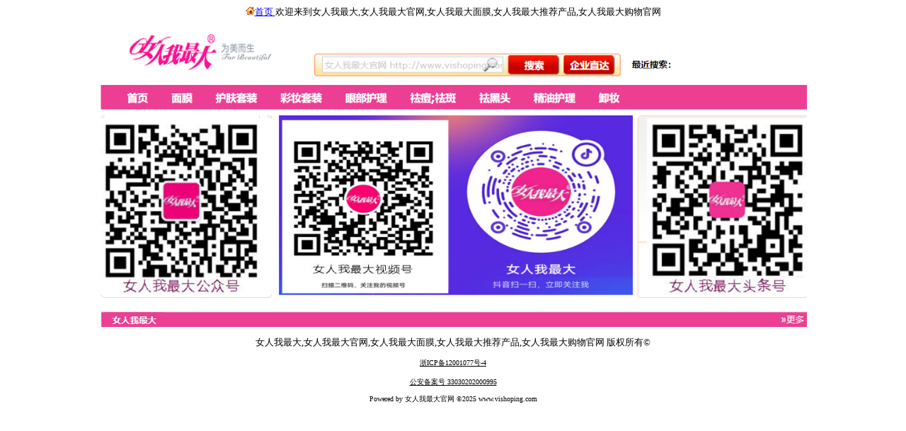

--- FILE ---
content_type: text/html; charset=UTF-8
request_url: http://www.vishoping.com/index.php?do=news&id=1238&action=detail
body_size: 2074
content:
<html xmlns="http://www.w3.org/1999/xhtml">
<head>
<meta http-equiv="Content-Security-Policy" content="upgrade-insecure-requests" />
<meta http-equiv="Content-Type" content="text/html; charset=utf-8" />
<title>女人我最大 | 官方认证平台</title>
<title>女人我最大,女人我最大官网_女人我最大推荐产品购物官网【女人我最大欢迎您!】</title>
<meta name="keywords" content="女人我最大,女人我最大官网,女人我最大面膜,女人我最大密集精华2倍保湿天丝面膜,女人我最大产品清单,女人我最大推荐遮瑕,女人我最大交流论坛,女人我最大推荐产品,女人我最大购物官网" />
<meta name="description" content="女人我最大官网提供女人我最大推荐产品的购物平台，女人我最大原装正品让所有女性们都能放心愉快的购物" />
<meta http-equiv="Content-Language" content="zh-CN">
</head>
<center>
<p>
  <front><a href="https://www.vishoping.com" ><img border="0" src="2025/startpagebg.jpg" width="" height=""><font size ="2" >首页 </a></td><front>欢迎来到女人我最大,女人我最大官网,女人我最大面膜,女人我最大推荐产品,女人我最大购物官网</front></a></p>
<div align="center">
  <center>
  <table border="0" cellpadding="0" cellspacing="0" width="89" height="85">
    <tr>
      <td width="89" height="85"><a href="https://www.vishoping.com"><img border="0" src="2025/2025_3-16.png" width="1000" height="420"></a></td>
	   
    </tr>
  </table>
  <p><front><font size ="2" >女人我最大,女人我最大官网,女人我最大面膜,女人我最大推荐产品,女人我最大购物官网 版权所有©</front></a></p>

   <p><front><font size ="1" ><p><a href="https://beian.miit.gov.cn/" target="_blank" style="color: #000000";>浙ICP备12001077号-4</a></p>
<p><a href="https://beian.mps.gov.cn/" target="_blank" style="color: #000000"; ><p>公安备案号 33030202000995</a></p>
<p></a>Powered by 女人我最大官网 ©2025 www.vishoping.com</a></p>
  </center>
</div>
